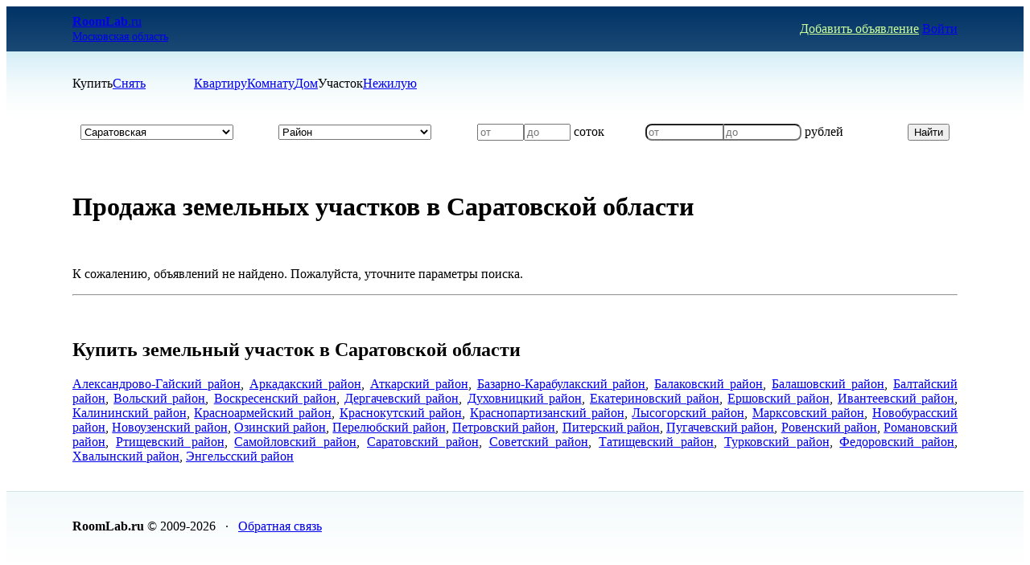

--- FILE ---
content_type: text/html; charset=windows-1251
request_url: https://roomlab.ru/kupit-zemelniy-uchastok-saratovskaya-oblast/
body_size: 4128
content:
<!DOCTYPE html>
<html>
<head>
<meta http-equiv="Content-Type" content="text/html; charset=windows-1251">
<title>Продажа земельных участков в Саратовской области - купить загородную недвижимость</title>
<meta name="Description" content="Продажа земельных участков в Саратовской области - купить загородную недвижимость. Поиск и бесплатное размещение объявлений.">
<meta name="Keywords" content="недвижимость, продажа, аренда, квартиры, комнаты, дома, дачи, земельные участки, офисы, здания, гаражи">
<link rel="icon" href="/favicon.ico" type="image/x-icon"> 
<link rel="shortcut icon" href="/favicon.ico" type="image/x-icon">
<link rel="stylesheet" href="/style.css?3" type="text/css">
<meta name="viewport" content="width=device-width">

<script type="text/javascript" src="https://code.jquery.com/jquery-latest.min.js"></script>
<meta name="yandex-verification" content="ba8011e7574bbaed" />
<meta name="google-site-verification" content="v2iDvvFqGJODygnn5psi9oFQjVgN8-qqzqt0PZNWm5Q" />
</head>

<body>
<table width="100%" border="0" cellspacing="0" cellpadding="0">
  <tr style="background:#1B4975; background:linear-gradient(to bottom, #003366, #1B4975);" class="no_print">
    <td align="center" style="padding:10px 20px 10px 20px;">
	  <table width="100%" border="0" cellspacing="0" cellpadding="0" style="min-width:400px; max-width:1100px;">
		<tr>
		  <td class="logo" align="left" nowrap><a href="/" title="Недвижимость в Московской области"><b>RoomLab</b>.ru</a><br><a href="/region.php" style="font-size:14px">Московская область</a></td>
		  <td class="formtop" align="right"><a href="/my/registr.php" rel="nofollow" style="color:#CF9;">Добавить объявление</a> <a href="/my/login.php" rel="nofollow">Войти</a></td>
		</tr>
	  </table>
	</td>
  </tr>
  <!--tr style="background:#D2EDF4;">
	<td valign="top" align="center" style="padding:0 20px 0 20px; border-bottom:1px solid #AADDDD;">
	  <table width="100%" border="0" cellspacing="0" cellpadding="0" style="min-width:350px; max-width:1050px;">
		<tr>
		  <td height="30" colspan="2"><p class="nav"><a href="/">Недвижимость</a> &ndash; <a href="/sale-land.php">Продажа земельных участков</a> &ndash; <a href="/sale-land.php?region=64">Саратовская область</a></p></td>
		</tr>
	  </table>
	</td>
  </tr-->
  <tr style="background:url(/img/bg_2.jpg) 0 0 repeat-x;">
    <td valign="top" align="center" height="500" style="padding:15px 20px 0 20px;">
	  <table width="100%" border="0" cellspacing="0" cellpadding="0" style="min-width:400px; max-width:1100px">
		<tr>
		  <td>
			<div class="contentmain">

<!--script src="http://yandex.st/jquery/1.10.2/jquery.min.js"></script-->
<script type="text/javascript">
$(document).ready(function() {
$("#regions").change(function() {
var val = $(this).find("option:selected").val();
$.ajax({
type: "POST",
url: "/shared/ajax_district.php",
data: "search=1&region="+val,
cache: false,
success: function(txt){
$("#cities").html(txt);
}
});
});

});
</script>

<p class="search_nav"><span>Купить</span><a href="/snyat-dom/">Снять</a> &nbsp; &nbsp; &nbsp; &nbsp; &nbsp; &nbsp; &nbsp; <a href="/kupit-kvartiru/">Квартиру</a><a href="/kupit-komnatu/">Комнату</a><a href="/kupit-dom/">Дом</a><span>Участок</span><a href="/kupit-nedvizhimost/">Нежилую</a></p>

<form name="search" method="GET" action="/sale-land.php">
<table width="100%" cellpadding="10" cellspacing="0" border="0" class="search_form">
  <tr>
	<td nowrap style="padding-left:10px;"><p>
	  <select id="regions" name="region" style="width:190px;">
		<option value="">Регион</option>
		<!--optgroup label="Город">
			<option value="77">Москва</option>
			<option value="78">Санкт-Петербург</option>
		</optgroup-->
		<optgroup label="Область">
			<option value="28">Амурская</option><option value="29">Архангельская</option><option value="30">Астраханская</option><option value="31">Белгородская</option><option value="32">Брянская</option><option value="33">Владимирская</option><option value="34">Волгоградская</option><option value="35">Вологодская</option><option value="36">Воронежская</option><option value="79">Еврейская автономная</option><option value="37">Ивановская</option><option value="38">Иркутская</option><option value="39">Калининградская</option><option value="40">Калужская</option><option value="42">Кемеровская</option><option value="43">Кировская</option><option value="44">Костромская</option><option value="45">Курганская</option><option value="46">Курская</option><option value="47">Ленинградская</option><option value="48">Липецкая</option><option value="49">Магаданская</option><option value="50">Московская</option><option value="51">Мурманская</option><option value="52">Нижегородская</option><option value="53">Новгородская</option><option value="54">Новосибирская</option><option value="55">Омская</option><option value="56">Оренбургская</option><option value="57">Орловская</option><option value="58">Пензенская</option><option value="60">Псковская</option><option value="61">Ростовская</option><option value="62">Рязанская</option><option value="63">Самарская</option><option value="64" selected>Саратовская</option><option value="65">Сахалинская</option><option value="66">Свердловская</option><option value="67">Смоленская</option><option value="68">Тамбовская</option><option value="69">Тверская</option><option value="70">Томская</option><option value="71">Тульская</option><option value="72">Тюменская</option><option value="73">Ульяновская</option><option value="74">Челябинская</option><option value="76">Ярославская</option>
		</optgroup>
		<optgroup label="Край">
			<option value="22">Алтайский</option><option value="75">Забайкальский</option><option value="41">Камчатский</option><option value="23">Краснодарский</option><option value="24">Красноярский</option><option value="59">Пермский</option><option value="25">Приморский</option><option value="26">Ставропольский</option><option value="27">Хабаровский</option>
		</optgroup>
		<optgroup label="Республика">
			<option value="1">Адыгея</option><option value="4">Алтай</option><option value="2">Башкортостан</option><option value="3">Бурятия</option><option value="5">Дагестан</option><option value="6">Ингушетия</option><option value="7">Кабардино-Балкария</option><option value="8">Калмыкия</option><option value="9">Карачаево-Черкесия</option><option value="10">Карелия</option><option value="11">Коми</option><option value="82">Крым</option><option value="12">Марий Эл</option><option value="13">Мордовия</option><option value="14">Саха (Якутия)</option><option value="15">Северная Осетия</option><option value="16">Татарстан</option><option value="17">Тыва (Тува)</option><option value="18">Удмуртия</option><option value="19">Хакасия</option><option value="20">Чечня</option><option value="21">Чувашия</option>
		</optgroup>
		<optgroup label="Автономный округ">
			<option value="83">Ненецкий</option><option value="86">Ханты-Мансийский</option><option value="87">Чукотский</option><option value="89">Ямало-Ненецкий</option>
		</optgroup>
	  </select></p>
	</td>
	<td nowrap>
	  <select id="cities" name="district" style="width:190px;">
		<option value="">Район</option><option value="1220">Александрово-Гайский</option><option value="1221">Аркадакский</option><option value="1222">Аткарский</option><option value="1223">Базарно-Карабулакский</option><option value="1224">Балаковский</option><option value="1225">Балашовский</option><option value="1226">Балтайский</option><option value="1227">Вольский</option><option value="1228">Воскресенский</option><option value="1229">Дергачевский</option><option value="1230">Духовницкий</option><option value="1231">Екатериновский</option><option value="1232">Ершовский</option><option value="1233">Ивантеевский</option><option value="1234">Калининский</option><option value="1235">Красноармейский</option><option value="1236">Краснокутский</option><option value="1237">Краснопартизанский</option><option value="1238">Лысогорский</option><option value="1239">Марксовский</option><option value="1240">Новобурасский</option><option value="1241">Новоузенский</option><option value="1242">Озинский</option><option value="1243">Перелюбский</option><option value="1244">Петровский</option><option value="1245">Питерский</option><option value="1246">Пугачевский</option><option value="1247">Ровенский</option><option value="1248">Романовский</option><option value="1249">Ртищевский</option><option value="1250">Самойловский</option><option value="1251">Саратовский</option><option value="1252">Советский</option><option value="1253">Татищевский</option><option value="1254">Турковский</option><option value="1255">Федоровский</option><option value="1256">Хвалынский</option><option value="1257">Энгельсский</option>		</select>
	</td>
	<td nowrap>
	  <input name="square_from" type="text" value="" style="width:50px;" placeholder="от"><input name="square_to" type="text" value="" style="width:50px;" placeholder="до"> соток
	</td>
	<td class="hhide680" nowrap>
	  <input name="price_from" type="text" value="" style="width:90px; border-radius:8px 0 0 8px;" placeholder="от"><input name="price_to" type="text" value="" style="width:90px; border-left:none; border-radius:0 8px 8px 0;" placeholder="до"> рублей
	</td>
	<td align="right" nowrap>
	  <input type="submit" value="Найти" class="btn">
	</td>
  </tr>
</table>
</form><br><h1>Продажа земельных участков в Саратовской области</h1><br><p>К сожалению, объявлений не найдено. Пожалуйста, уточните параметры поиска.</p><p><hr><p><div id="block-1" style="margin:5px 0 5px 0;"></div><br><h2>Купить земельный участок в Саратовской области</h2><p class="small" style="text-align:justify;"><a href="/kupit-zemelniy-uchastok-saratovskaya-oblast-aleksandrovo-gayskiy-rayon/">Александрово-Гайский район</a>, <a href="/kupit-zemelniy-uchastok-saratovskaya-oblast-arkadakskiy-rayon/">Аркадакский район</a>, <a href="/kupit-zemelniy-uchastok-saratovskaya-oblast-atkarskiy-rayon/">Аткарский район</a>, <a href="/kupit-zemelniy-uchastok-saratovskaya-oblast-bazarno-karabulakskiy-rayon/">Базарно-Карабулакский район</a>, <a href="/kupit-zemelniy-uchastok-saratovskaya-oblast-balakovskiy-rayon/">Балаковский район</a>, <a href="/kupit-zemelniy-uchastok-saratovskaya-oblast-balashovskiy-rayon/">Балашовский район</a>, <a href="/kupit-zemelniy-uchastok-saratovskaya-oblast-baltayskiy-rayon/">Балтайский район</a>, <a href="/kupit-zemelniy-uchastok-saratovskaya-oblast-volskiy-rayon/">Вольский район</a>, <a href="/kupit-zemelniy-uchastok-saratovskaya-oblast-voskresenskiy-rayon/">Воскресенский район</a>, <a href="/kupit-zemelniy-uchastok-saratovskaya-oblast-dergachevskiy-rayon/">Дергачевский район</a>, <a href="/kupit-zemelniy-uchastok-saratovskaya-oblast-duhovnitskiy-rayon/">Духовницкий район</a>, <a href="/kupit-zemelniy-uchastok-saratovskaya-oblast-ekaterinovskiy-rayon/">Екатериновский район</a>, <a href="/kupit-zemelniy-uchastok-saratovskaya-oblast-ershovskiy-rayon/">Ершовский район</a>, <a href="/kupit-zemelniy-uchastok-saratovskaya-oblast-ivanteevskiy-rayon/">Ивантеевский район</a>, <a href="/kupit-zemelniy-uchastok-saratovskaya-oblast-kalininskiy-rayon/">Калининский район</a>, <a href="/kupit-zemelniy-uchastok-saratovskaya-oblast-krasnoarmeyskiy-rayon/">Красноармейский район</a>, <a href="/kupit-zemelniy-uchastok-saratovskaya-oblast-krasnokutskiy-rayon/">Краснокутский район</a>, <a href="/kupit-zemelniy-uchastok-saratovskaya-oblast-krasnopartizanskiy-rayon/">Краснопартизанский район</a>, <a href="/kupit-zemelniy-uchastok-saratovskaya-oblast-lysogorskiy-rayon/">Лысогорский район</a>, <a href="/kupit-zemelniy-uchastok-saratovskaya-oblast-marksovskiy-rayon/">Марксовский район</a>, <a href="/kupit-zemelniy-uchastok-saratovskaya-oblast-novoburasskiy-rayon/">Новобурасский район</a>, <a href="/kupit-zemelniy-uchastok-saratovskaya-oblast-novouzenskiy-rayon/">Новоузенский район</a>, <a href="/kupit-zemelniy-uchastok-saratovskaya-oblast-ozinskiy-rayon/">Озинский район</a>, <a href="/kupit-zemelniy-uchastok-saratovskaya-oblast-perelyubskiy-rayon/">Перелюбский район</a>, <a href="/kupit-zemelniy-uchastok-saratovskaya-oblast-petrovskiy-rayon/">Петровский район</a>, <a href="/kupit-zemelniy-uchastok-saratovskaya-oblast-piterskiy-rayon/">Питерский район</a>, <a href="/kupit-zemelniy-uchastok-saratovskaya-oblast-pugachevskiy-rayon/">Пугачевский район</a>, <a href="/kupit-zemelniy-uchastok-saratovskaya-oblast-rovenskiy-rayon/">Ровенский район</a>, <a href="/kupit-zemelniy-uchastok-saratovskaya-oblast-romanovskiy-rayon/">Романовский район</a>, <a href="/kupit-zemelniy-uchastok-saratovskaya-oblast-rtishchevskiy-rayon/">Ртищевский район</a>, <a href="/kupit-zemelniy-uchastok-saratovskaya-oblast-samoylovskiy-rayon/">Самойловский район</a>, <a href="/kupit-zemelniy-uchastok-saratovskaya-oblast-saratovskiy-rayon/">Саратовский район</a>, <a href="/kupit-zemelniy-uchastok-saratovskaya-oblast-sovetskiy-rayon/">Советский район</a>, <a href="/kupit-zemelniy-uchastok-saratovskaya-oblast-tatishchevskiy-rayon/">Татищевский район</a>, <a href="/kupit-zemelniy-uchastok-saratovskaya-oblast-turkovskiy-rayon/">Турковский район</a>, <a href="/kupit-zemelniy-uchastok-saratovskaya-oblast-fedorovskiy-rayon/">Федоровский район</a>, <a href="/kupit-zemelniy-uchastok-saratovskaya-oblast-hvalynskiy-rayon/">Хвалынский район</a>, <a href="/kupit-zemelniy-uchastok-saratovskaya-oblast-engelsskiy-rayon/">Энгельсский район</a></p>
			</div>
		  </td>
		</tr>
	  </table>
	<br>
	</td>
  </tr>
  <tr style="background:#F3FAFC; background:linear-gradient(to bottom, #F3FAFC, #FFFFFF);" class="no_print">
	<td valign="top" align="center" style="border-top:1px solid #D4E4E4; padding:0 20px 0 20px;">
	<br>
	<table width="100%" border="0" cellspacing="0" cellpadding="0" style="min-width:400px; max-width:1100px">
		<tr>
			<td valign="top" class="menufooter" colspan="2">			  <!--p><a href="/">Недвижимость</a> &ndash; <a href="/sale-land.php">Продажа земельных участков</a> &ndash; <a href="/sale-land.php?region=64">Саратовская область</a></p-->
			</td>
		</tr>
		<tr>
			<td valign="top" class="menufooter">
			  <p><b>RoomLab.ru</b> &copy; 2009-2026 &nbsp; &middot; &nbsp; <a href="/contact.php" rel="nofollow">Обратная связь</a></p>
			</td>
			<td valign="top" class="menufooter" align="right">
			  <p><!--LiveInternet counter--><script type="text/javascript">document.write("<a href='//www.liveinternet.ru/click' "+"target=_blank><img src='//counter.yadro.ru/hit?t26.10;r"+escape(document.referrer)+((typeof(screen)=="undefined")?"":";s"+screen.width+"*"+screen.height+"*"+(screen.colorDepth?screen.colorDepth:screen.pixelDepth))+";u"+escape(document.URL)+";h"+escape(document.title.substring(0,150))+";"+Math.random()+"' alt='' title='LiveInternet: показано число посетителей за"+" сегодня' "+"border='0' width='88' height='15'><\/a>")</script><!--/LiveInternet--></p>
			</td>
		</tr>
	</table>
	<br>
	</td>
</tr>
</table>

</body>
</html>